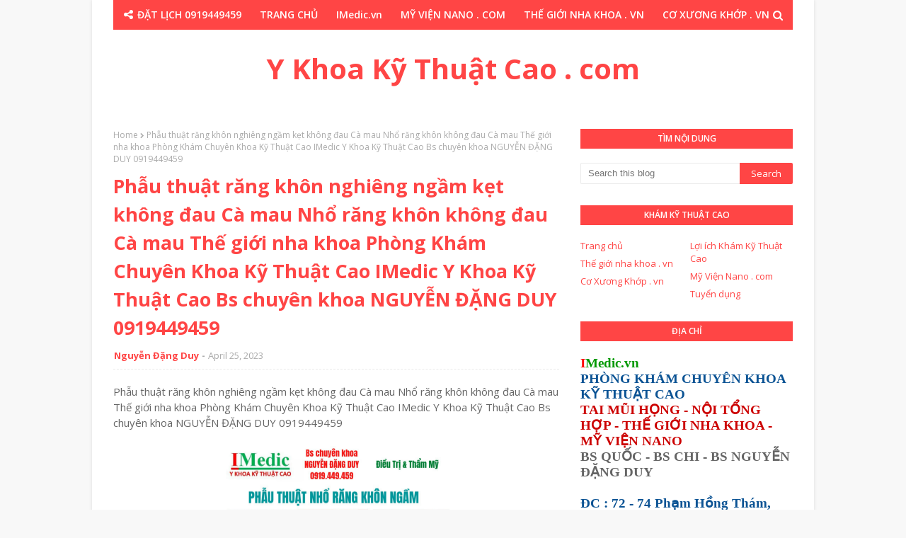

--- FILE ---
content_type: text/html; charset=UTF-8
request_url: http://www.ykhoakythuatcao.com/b/stats?style=WHITE_TRANSPARENT&timeRange=ALL_TIME&token=APq4FmCrFEMS_2MaC9C2mjj7tr7_pyh9dUmDIiNoqrLX7BU-SeAecXo7JyEsfa054vlFFSfICqlvyS0vAj2ub6_tNEuJC4zKbg
body_size: 243
content:
{"total":106143,"sparklineOptions":{"backgroundColor":{"fillOpacity":0.1,"fill":"#ffffff"},"series":[{"areaOpacity":0.3,"color":"#fff"}]},"sparklineData":[[0,6],[1,4],[2,3],[3,3],[4,2],[5,5],[6,4],[7,3],[8,2],[9,2],[10,3],[11,5],[12,3],[13,4],[14,6],[15,13],[16,2],[17,3],[18,3],[19,4],[20,3],[21,20],[22,89],[23,100],[24,77],[25,50],[26,43],[27,8],[28,5],[29,3]],"nextTickMs":1200000}

--- FILE ---
content_type: text/javascript; charset=UTF-8
request_url: http://www.ykhoakythuatcao.com/feeds/posts/default?max-results=3&start-index=3&alt=json-in-script&callback=jQuery1124008129712986673221_1765389208774&_=1765389208775
body_size: 6554
content:
// API callback
jQuery1124008129712986673221_1765389208774({"version":"1.0","encoding":"UTF-8","feed":{"xmlns":"http://www.w3.org/2005/Atom","xmlns$openSearch":"http://a9.com/-/spec/opensearchrss/1.0/","xmlns$blogger":"http://schemas.google.com/blogger/2008","xmlns$georss":"http://www.georss.org/georss","xmlns$gd":"http://schemas.google.com/g/2005","xmlns$thr":"http://purl.org/syndication/thread/1.0","id":{"$t":"tag:blogger.com,1999:blog-5445322886642739103"},"updated":{"$t":"2025-12-10T06:01:37.010-08:00"},"category":[{"term":"Bs chuyên khoa NGUYỄN ĐẶNG DUY"},{"term":"Phẫu thuật thẩm mỹ Cà Mau"},{"term":"Phẫu thuật thẩm mỹ Cần Thơ"},{"term":"Phẫu thuật thẩm mỹ Sài Gòn"},{"term":"Y Khoa Kỹ Thuật Cao"},{"term":"IMedic Y Khoa Kỹ Thuật Cao"},{"term":"Y Khoa Kỹ Thuật Cao . com"},{"term":"Trị Sẹo Xấu"},{"term":"Thẩm mỹ mũi"},{"term":"Bs NGUYỄN ĐẶNG DUY"},{"term":"Thẩm mỹ mắt"},{"term":"Má Lúm Đồng Tiền"},{"term":"Trị Sẹo Lồi"},{"term":"Thẩm mỹ sẹo"},{"term":"Thẩm mỹ môi"},{"term":"Thẩm mỹ lỗ tai"},{"term":"Thu Gọn Môi"},{"term":"Thẩm mỹ sẹo xấu"},{"term":"Treo Cung Mày"},{"term":"Trị Sụp Mí"},{"term":"Mắt 2 mí"},{"term":"Vá Lỗ Tai"},{"term":"IMedic.vn"},{"term":"Khép Cuộn Cánh Mũi"},{"term":"Căng da mặt"},{"term":"Cắt Chỉ Thẩm Mỹ"},{"term":"Thu gọn môi dày"},{"term":"Tạo hình môi tim"},{"term":"Khép cánh mũi"},{"term":"Trị cười hở nướu"},{"term":"Độn cằm"},{"term":"Chỉnh hình tai vểnh"},{"term":"Khép lỗ tai vểnh"},{"term":"Lấy filler tạp chất"},{"term":"Thẩm mỹ Cà Mau"},{"term":"Thẩm mỹ cằm"},{"term":"Trị Sẹo Cà Mau"},{"term":"Trị Sẹo Lõm"},{"term":"Vá lỗ tai Cà Mau"},{"term":"Xỏ Lỗ Tai Y Khoa"},{"term":"Lấy sụn mũi Cà Mau"},{"term":"Thu gọn cánh mũi"},{"term":"Thẩm mỹ căng da mặt"},{"term":"Thẩm mỹ nướu"},{"term":"Trị nướu đen"},{"term":"Trị sẹo mụn"},{"term":"Trị đỏ đầu mũi"},{"term":"Trị đổ nhiều mồ hôi nách"},{"term":"Cắt mắt 2 mí"},{"term":"Nhổ Răng Khôn Không Đau"},{"term":"Nâng mũi"},{"term":"Thẩm mỹ đồng tiền"},{"term":"Trị Nhức Răng Không Nhổ"},{"term":"Trị bướu mỡ mi mắt"},{"term":"Trị nhăn da mũi Cà Mau"},{"term":"Trị đỏ mũi"},{"term":"Trị đốm nâu"},{"term":"Vá lỗ thông xoang"},{"term":"Xoá Rãnh Lệ"},{"term":"Chỉnh hình lỗ mũi"},{"term":"Chỉnh hình môi"},{"term":"Chỉnh hết gồ mũi"},{"term":"Cuộn cánh mũi"},{"term":"Cắt đồng điếu"},{"term":"Lấy mỡ mi mắt"},{"term":"Lấy mỡ má"},{"term":"Mở rộng góc mắt"},{"term":"Nhổ răng khôn"},{"term":"Phẫu thuật răng khôn"},{"term":"Phẫu thuật tạo hình thẩm mỹ Cà Mau"},{"term":"Tai"},{"term":"Thon gọn hàm"},{"term":"Thẩm mỹ da"},{"term":"Thẩm mỹ má"},{"term":"Trị nhăn da"},{"term":"Trị nhăn da Cà Mau"},{"term":"Trị sẹo cằm"},{"term":"Trị sẹo rỗ mụn"},{"term":"Trị sụp mi mắt"},{"term":"Trị xệ môi"},{"term":"Tạo Hình Môi Trái Tim"},{"term":"Tạo Hình Thẩm Mỹ"},{"term":"Tạo hình môi cười"},{"term":"Tạo hình thẩm mỹ Lỗ mũi"},{"term":"Vá Lỗ Tai Tạo Hình Thẩm Mỹ"},{"term":"Chỉnh cao đầu mũi"},{"term":"Chỉnh môi trái tim"},{"term":"Cắt thắng lưỡi"},{"term":"Cắt đồng tiền"},{"term":"Giảm da dư mỡ thừa"},{"term":"Giảm mỡ nọng má"},{"term":"Gói Xông Cảm Cúm Cà Mau"},{"term":"Hạ gồ xương mũi"},{"term":"Khép tai vểnh"},{"term":"Kéo dài trụ mũi"},{"term":"Lấy sụn mũi viêm"},{"term":"Môi Trái Tim"},{"term":"Ngừa Covid cùng Bs NGUYỄN ĐẶNG DUY"},{"term":"Nhấn mắt 2 mí"},{"term":"Nâng cao mũi"},{"term":"Nâng cao mũi sụn tự thân"},{"term":"Nâng cao đầu mũi"},{"term":"Phục Hồi Răng Thật Bị Sâu Bể Lớn"},{"term":"Thon gọn môi"},{"term":"Thon gọn mặt"},{"term":"Thu gọn hàm"},{"term":"Thu gọn lỗ mũi"},{"term":"Thu gọn mỡ nọng cằm"},{"term":"Thẩm mỹ cánh mũi"},{"term":"Thẩm mỹ má lúm"},{"term":"Thẩm mỹ nâng mũi"},{"term":"Thẩm mỹ sẹo môi xấu co kéo"},{"term":"Thẩm mỹ sẹo xấu khó"},{"term":"Thẩm mỹ sửa mũi"},{"term":"Thẩm mỹ tai"},{"term":"Thế giới nha khoa . vn"},{"term":"Trám Răng Thẩm Mỹ"},{"term":"Trị Nang Môi"},{"term":"Trị Sẹo Lồi Cà Mau"},{"term":"Trị Sụp Mi"},{"term":"Trị hở mi mắt"},{"term":"Trị lồi xương hàm"},{"term":"Trị mụn cóc"},{"term":"Trị mụt cóc ké u sùi"},{"term":"Trị nhăn da mặt"},{"term":"Trị nếp nhăn trán"},{"term":"Trị nốt ruồi to"},{"term":"Trị sẹo khó"},{"term":"Trị sẹo lõm do thủy đậu"},{"term":"Trị sẹo lõm thủy đậu"},{"term":"Trị sẹo lồi lỗ tai"},{"term":"Trị sẹo lồi mặt"},{"term":"Trị sẹo lồi tai"},{"term":"Trị sẹo môi"},{"term":"Trị sẹo rỗ"},{"term":"Trị sẹo thủy đậu"},{"term":"Trị thông xoang"},{"term":"Trị u nang xương hàm"},{"term":"Trị vết thương lâu lành"},{"term":"Trị đau hàm"},{"term":"Tạo hình môi"},{"term":"Tạo hình tai vểnh"},{"term":"Tạo môi cười"},{"term":"Xông Cảm Hoa Đà"},{"term":"bướu mỡ mi mắt"},{"term":"Điều trị vết thương lâu lành"},{"term":"Chăm sóc vết thương"},{"term":"Chăm sóc vết thương thẩm mỹ"},{"term":"Chỉnh cao sống mũi"},{"term":"Chỉnh gồ xương mũi"},{"term":"Chỉnh hình cánh mũi"},{"term":"Chỉnh hình lỗ mũi biến dạng"},{"term":"Chỉnh hình lỗ tai biến dạng"},{"term":"Chỉnh hình lỗ tai vểnh"},{"term":"Chỉnh hình mũi"},{"term":"Chỉnh hình mũi gồ"},{"term":"Chỉnh hình sẹo môi"},{"term":"Chỉnh hình sẹo xấu thẩm mỹ"},{"term":"Chỉnh hình tai"},{"term":"Chỉnh hình trụ mũi"},{"term":"Chỉnh hạ độ cao sụn"},{"term":"Chỉnh lỗ tai bị nhọn"},{"term":"Chỉnh đều 2 lỗ mũi hạt đậu"},{"term":"Chỉnh đều lỗ mũi"},{"term":"Chỉnh độ nhô cằm"},{"term":"Chỉnh độ phùng cánh mũi"},{"term":"Chỉnh độ rộng mũi"},{"term":"Cánh mũi"},{"term":"Cười hở nướu"},{"term":"Cắt Chỉ Chăm Sóc Vết Thương Thẩm Mỹ"},{"term":"Cắt chỉ sau thẩm mỹ"},{"term":"Cắt cánh mũi Cà Mau"},{"term":"Cắt da dư mí mắt"},{"term":"Cắt nướu răng khôn"},{"term":"Cắt nướu trùm thân răng"},{"term":"Cắt thắng môi"},{"term":"Da dư mi mắt"},{"term":"Gia tăng độ sâu đồng tiền"},{"term":"Giảm mỡ mi mắt"},{"term":"Gắp xương cá Cà Mau"},{"term":"Hôi miệng"},{"term":"Hút dịch mũi viêm"},{"term":"Khám Tai Mũi Họng Cà Mau"},{"term":"Lấy  sụn mũi cũ"},{"term":"Lấy chỉ căng chỉ"},{"term":"Lấy chỉ căng mũi"},{"term":"Lấy chỉ căng nhiễm trùng"},{"term":"Lấy chỉ nâng mũi"},{"term":"Lấy da dư mi mắt"},{"term":"Lấy da dư mỡ thừa"},{"term":"Lấy da dư mỡ thừa mi mắt"},{"term":"Lấy filler mũi"},{"term":"Lấy mỡ mi dưới"},{"term":"Lấy mỡ má thon gọn mặt"},{"term":"Lấy mỡ thừa mi mắt"},{"term":"Lấy mỡ thừa mí mắt"},{"term":"Lấy sụn mũi"},{"term":"Lấy tạp chất Filler"},{"term":"Môi"},{"term":"Mắt 2 mí không phẫu thuật"},{"term":"Nha Khoa Cà Mau"},{"term":"Nhà Thương GNH"},{"term":"Nhổ răng khôn ngầm kẹt"},{"term":"Nâng cao đầu mũi  sụn tự thân"},{"term":"Nâng mũi Sửa mũi"},{"term":"Nâng mũi cho mũi da mỏng"},{"term":"Nâng mũi đầu mũi"},{"term":"Nâng nhô đầu mũi"},{"term":"Nướu nhiễm màu"},{"term":"Nẹp mũi"},{"term":"Phẫu thuật nốt ruồi"},{"term":"Phẫu thuật thẩm mỹ môi Cà Mau"},{"term":"Phẫu thuật thắng lưỡi"},{"term":"Rút dịch sau nâng mũi"},{"term":"Rút sống mũi đặt lại ngay lặp tức"},{"term":"Sẹo môi"},{"term":"Sửa mí mắt lỗi"},{"term":"Sửa môi"},{"term":"Thay nẹp sau nâng mũi"},{"term":"Thon gọn góc hàm"},{"term":"Thon gọn hàm mặt"},{"term":"Thon gọn mũi"},{"term":"Thon gọn mỡ má nọng cằm"},{"term":"Thon gọn mỡ nọng cằm"},{"term":"Thoát dịch filler tạp chất"},{"term":"Thoát filler tạp chất"},{"term":"Thoát filler tạp chất mũi"},{"term":"Thu gọn má"},{"term":"Thu gọn mũi"},{"term":"Thu gọn mỡ má"},{"term":"Thu gọn nền mũi"},{"term":"Thẩm mỹ da mặt"},{"term":"Thẩm mỹ giảm mỡ mắt"},{"term":"Thẩm mỹ giảm mỡ nọng cằm"},{"term":"Thẩm mỹ lỗ tai Cà Mau"},{"term":"Thẩm mỹ lỗ tai vểnh"},{"term":"Thẩm mỹ mí mắt"},{"term":"Thẩm mỹ mụn"},{"term":"Thẩm mỹ nhăn da"},{"term":"Thẩm mỹ nướu nha chu"},{"term":"Thẩm mỹ nướu răng"},{"term":"Thẩm mỹ sẹo lồi"},{"term":"Thẩm mỹ treo cung mày"},{"term":"Thẩm mỹ tạo hình môi"},{"term":"Thế Giới Nha Khoa"},{"term":"Treo chân mày"},{"term":"Trin sẹo xấu"},{"term":"Trị Sẹo Lõm Cà Mau"},{"term":"Trị Sẹo Lồi Cánh Tay"},{"term":"Trị bóng da mũi"},{"term":"Trị cử động lưỡi khó"},{"term":"Trị da dư mỡ thừa mắt"},{"term":"Trị filler tạp chất"},{"term":"Trị filler tạp chất mũi"},{"term":"Trị góc hàm góc cạnh thô to"},{"term":"Trị hô"},{"term":"Trị hôi miệng sau làm răng sứ"},{"term":"Trị hơi thở có mùi"},{"term":"Trị hơi thở có mùi khó chịu"},{"term":"Trị hơi thở hôi"},{"term":"Trị hội chứng ống cổ tay Cà Mau"},{"term":"Trị hở mi"},{"term":"Trị hở nướu"},{"term":"Trị khó há miệng"},{"term":"Trị lõm mi mắt"},{"term":"Trị lưỡi vị lạ"},{"term":"Trị lồi sụn mũi"},{"term":"Trị lộ sụn mũi"},{"term":"Trị lở loét miệng"},{"term":"Trị môi lõm"},{"term":"Trị mũi đỏ tiêm filler"},{"term":"Trị mụn"},{"term":"Trị mụn thịt"},{"term":"Trị nha chu"},{"term":"Trị nhiều nếp mí Cà Mau"},{"term":"Trị nhiễm nướu đen"},{"term":"Trị nhiễm trùng mũi"},{"term":"Trị nhăn da mắt"},{"term":"Trị nhăn vùng mắt"},{"term":"Trị nám da"},{"term":"Trị nói ngọng"},{"term":"Trị nói ngọng nói khó"},{"term":"Trị nướu viền nướu đen"},{"term":"Trị nếp nhăn"},{"term":"Trị nếp nhăn chân chim"},{"term":"Trị nếp nhăn da mặt"},{"term":"Trị nếp nhăn mắt"},{"term":"Trị rò luân nhĩ"},{"term":"Trị sa trễ xệ mi"},{"term":"Trị sưng đỏ đau viêm mũi sau nâng mũi"},{"term":"Trị sẹo cằm lõm"},{"term":"Trị sẹo lõm do mụn nhiễm trùng"},{"term":"Trị sẹo lõm trái rạ"},{"term":"Trị sẹo lồi cằm"},{"term":"Trị sẹo lồi do mổ sanh đẻ"},{"term":"Trị sẹo lồi môi"},{"term":"Trị sẹo lồi mổ sanh em bé"},{"term":"Trị sẹo lồi mụn"},{"term":"Trị sẹo lồi sinh mổ"},{"term":"Trị sẹo lộ lỗ tai"},{"term":"Trị sẹo mổ lồi sau sinh em bé"},{"term":"Trị sẹo mổ xấu sau sinh em bé"},{"term":"Trị sẹo mụn rỗ lõm"},{"term":"Trị sẹo mụn thủy đậu"},{"term":"Trị sẹo phỏng pô xe"},{"term":"Trị sẹo rỗ lõm"},{"term":"Trị sẹo rỗ lõm thủy đậu"},{"term":"Trị sẹo thâm do phỏng"},{"term":"Trị sẹo xấu sứt môi"},{"term":"Trị sụp mí mắt"},{"term":"Trị thắng lưỡi bám thấp"},{"term":"Trị tụ dịch vành tai"},{"term":"Trị tụt nướu"},{"term":"Trị tụt nướu nha chu"},{"term":"Trị u lồi xương hàm"},{"term":"Trị u nang răng"},{"term":"Trị u sùi mi mắt"},{"term":"Trị và thẩm mỹ các bớt"},{"term":"Trị xếp mí mắt Cà Mau"},{"term":"Trị xệ mi mắt"},{"term":"Trị áp xe răng"},{"term":"Trị đau khớp hàm"},{"term":"Trị đau khớp thái dương hàm"},{"term":"Trị đầu mũi đỏ"},{"term":"Trị đỏ mũi sau nâng mũi"},{"term":"Trị đỏ đầu mũi sau nâng"},{"term":"Tăng độ nhô cằm"},{"term":"Tạo hình dáng đồng tiền"},{"term":"Tạo hình gờ tai"},{"term":"Tạo hình lỗ tai"},{"term":"Tạo hình môi hở nhẹ"},{"term":"Tạo hình thắng lưỡi"},{"term":"Tạo hình đồng điếu"},{"term":"Tạo môi trái tim"},{"term":"Tạo mắt 2 mí"},{"term":"Tụ dịch vành tai"},{"term":"Vá lỗ tai giãn rách"},{"term":"Vá lỗ tai giãn rộng"},{"term":"Vá lỗ tai thẩm mỹ"},{"term":"Vá tai Cà Mau"},{"term":"Vết thương thẩm mỹ"},{"term":"Xoá nếp nhăn"},{"term":"Xoá sẹo môi"},{"term":"Xoá xăm nhanh"},{"term":"Xóa da nhăn vùng mắt"},{"term":"Xỏ lỗ mũi"},{"term":"Xỏ lỗ rốn"},{"term":"Xỏ lỗ tai"},{"term":"Xỏ tai y khoa"},{"term":"má lúm đồng điếu"},{"term":"ph"},{"term":"Áp tơ miệng"},{"term":"Đồng tiền đồng điếu"}],"title":{"type":"text","$t":"Y Khoa Kỹ Thuật Cao . com"},"subtitle":{"type":"html","$t":"Chia Sẻ Điều Đúng Đắn"},"link":[{"rel":"http://schemas.google.com/g/2005#feed","type":"application/atom+xml","href":"http:\/\/www.ykhoakythuatcao.com\/feeds\/posts\/default"},{"rel":"self","type":"application/atom+xml","href":"http:\/\/www.blogger.com\/feeds\/5445322886642739103\/posts\/default?alt=json-in-script\u0026start-index=3\u0026max-results=3"},{"rel":"alternate","type":"text/html","href":"http:\/\/www.ykhoakythuatcao.com\/"},{"rel":"hub","href":"http://pubsubhubbub.appspot.com/"},{"rel":"previous","type":"application/atom+xml","href":"http:\/\/www.blogger.com\/feeds\/5445322886642739103\/posts\/default?alt=json-in-script\u0026start-index=1\u0026max-results=3"},{"rel":"next","type":"application/atom+xml","href":"http:\/\/www.blogger.com\/feeds\/5445322886642739103\/posts\/default?alt=json-in-script\u0026start-index=6\u0026max-results=3"}],"author":[{"name":{"$t":"Nguyễn Đặng Duy"},"uri":{"$t":"http:\/\/www.blogger.com\/profile\/10627963112703088790"},"email":{"$t":"noreply@blogger.com"},"gd$image":{"rel":"http://schemas.google.com/g/2005#thumbnail","width":"16","height":"16","src":"https:\/\/img1.blogblog.com\/img\/b16-rounded.gif"}}],"generator":{"version":"7.00","uri":"http://www.blogger.com","$t":"Blogger"},"openSearch$totalResults":{"$t":"2039"},"openSearch$startIndex":{"$t":"3"},"openSearch$itemsPerPage":{"$t":"3"},"entry":[{"id":{"$t":"tag:blogger.com,1999:blog-5445322886642739103.post-1217242045028472682"},"published":{"$t":"2025-12-07T17:34:17.604-08:00"},"updated":{"$t":"2025-12-07T17:34:24.651-08:00"},"title":{"type":"text","$t":"Lấy túi mỡ mí dưới trị mặt xệ Cà Mau Bạc Liêu IMedic Mỹ Viện Nano Phòng khám chuyên khoa Kỹ thuật cao IMedic Y Khoa Kỹ Thuật Cao Phẫu thuật tạo hình gương mặt lấy mỡ mí dưới Bs chuyên khoa NGUYỄN ĐẶNG DUY 091 944 94 59 "},"content":{"type":"html","$t":"\u003Cdiv\u003ELấy túi mỡ mí dưới trị mặt xệ Cà Mau Bạc Liêu IMedic Mỹ Viện Nano Phòng khám chuyên khoa Kỹ thuật cao IMedic Y Khoa Kỹ Thuật Cao Phẫu thuật tạo hình gương mặt lấy mỡ mí dưới Bs chuyên khoa NGUYỄN ĐẶNG DUY 091 944 94 59\u0026nbsp;\u003C\/div\u003E\u003Cdiv class=\"separator\" style=\"clear: both; text-align: center;\"\u003E\n  \u003Ca href=\"https:\/\/blogger.googleusercontent.com\/img\/a\/AVvXsEj8H9U1jGInBR0WIpTamSkb28Uh8fE5d3G__09pxIiCjcdNlK-oA7PY38gb2s7CtmyH9htcXP-cjNraDizKasb3vsLOqz6XeYQ-PXYIQrcjqNVzep-pCumtgRUcdSiYEaqUG3DLrDldqg_umeoDXXuf2N_rzNhi6-MMReFaq9E3DZTQuJiN_tvOV2zoG7m6\" imageanchor=\"1\" style=\"margin-left: 1em; margin-right: 1em;\"\u003E\n    \u003Cimg border=\"0\"   src=\"https:\/\/blogger.googleusercontent.com\/img\/a\/AVvXsEj8H9U1jGInBR0WIpTamSkb28Uh8fE5d3G__09pxIiCjcdNlK-oA7PY38gb2s7CtmyH9htcXP-cjNraDizKasb3vsLOqz6XeYQ-PXYIQrcjqNVzep-pCumtgRUcdSiYEaqUG3DLrDldqg_umeoDXXuf2N_rzNhi6-MMReFaq9E3DZTQuJiN_tvOV2zoG7m6\" width=\"400\"\u003E\n  \u003C\/a\u003E\n\u003C\/div\u003E\u003Cdiv\u003ETrị túi mỡ mí dưới Cà Mau Bạc Liêu IMedic Y Khoa Kỹ Thuật Cao\u0026nbsp;\u003C\/div\u003E\u003Cdiv\u003E\u003Cbr\u003E\u003C\/div\u003E\u003Cdiv\u003E\u003Cdiv\u003ETúi mỡ mí dưới làm mắt phình to khó nhìn , kém thẩm mỹ ...\u003C\/div\u003E\u003Cdiv\u003EGiải pháp Thoát túi mỡ sẽ hiệu quả\u003C\/div\u003E\u003Cdiv\u003EBs chuyên khoa giúp Bạn 091 944 9459\u0026nbsp;\u003C\/div\u003E\u003Cdiv\u003E\u003Cbr\u003E\u003C\/div\u003E\u003Cdiv\u003EBọng mỡ dưới mắt hình thành như thế nào? Khi càng lớn tuổi, các mô xung quanh mắt, bao gồm một số cơ nâng đỡ mí mắt sẽ dần yếu đi và mất tính đàn hồi tạo thành vùng trũng khiến mỡ quanh mắt sẽ di chuyển xuống mí mắt dưới, gây ra hiện tượng bọng mắt.\u003C\/div\u003E\u003Cdiv\u003E\u003Cbr\u003E\u003C\/div\u003E\u003Cdiv\u003EBs chuyên khoa giúp Bạn An toàn,\u0026nbsp;\u003C\/div\u003E\u003Cdiv\u003EỞ tại Cà Mau Bạc Liêu Cần Thơ Sài Gòn và các huyện thị các tỉnh lân cận Cà Mau giờ đây có thể được sử dụng kỹ thuật khám bệnh và thẩm mỹ tiêu chuẩn Y Khoa Kỹ Thuật Cao\u0026nbsp;\u003C\/div\u003E\u003Cdiv\u003E\u003Cbr\u003E\u003C\/div\u003E\u003Cdiv\u003EPHÒNG KHÁM CHUYÊN KHOA KỸ THUẬT CAO\u003C\/div\u003E\u003Cdiv\u003E\u003Cbr\u003E\u003C\/div\u003E\u003Cdiv\u003EIMedic Y Khoa Kỹ Thuật Cao Cà Mau\u0026nbsp;\u003C\/div\u003E\u003Cdiv\u003E\u003Cbr\u003E\u003C\/div\u003E\u003Cdiv\u003EBs Quốc Bs Chi\u0026nbsp;\u003C\/div\u003E\u003Cdiv\u003EBs chuyên khoa Nguyễn Đặng Duy\u003C\/div\u003E\u003Cdiv\u003E\u003Cbr\u003E\u003C\/div\u003E\u003Cdiv\u003E091 944 94 59\u003C\/div\u003E\u003Cdiv\u003E\u003Cbr\u003E\u003C\/div\u003E\u003Cdiv\u003EĐiều Trị và Thẩm Mỹ các chuyên khoa Kỹ Thuật Cao :\u0026nbsp;\u003C\/div\u003E\u003Cdiv\u003E\u003Cbr\u003E\u003C\/div\u003E\u003Cdiv\u003E• Tai Mũi Họng chuyên sâu\u003C\/div\u003E\u003Cdiv\u003E• Gắp xương dị vật khó\u003C\/div\u003E\u003Cdiv\u003E• Phẫu thuật Hàm Mặt\u0026nbsp;\u003C\/div\u003E\u003Cdiv\u003E• Thế Giới Nha Khoa . vn\u0026nbsp;\u003C\/div\u003E\u003Cdiv\u003E• Chuyên Gia Thảo Dược\u0026nbsp;\u003C\/div\u003E\u003Cdiv\u003E• Trung Tâm Điều Trị Vết Thương Lâu Lành\u0026nbsp;\u003C\/div\u003E\u003Cdiv\u003E• Chỉnh hình Tạo Hình Thẩm Mỹ\u003C\/div\u003E\u003Cdiv\u003E• Trị ngón tay kẹt bật bằng nội soi\u0026nbsp;\u003C\/div\u003E\u003Cdiv\u003E• Mỹ Viện Nano . com\u003C\/div\u003E\u003Cdiv\u003E\u003Cbr\u003E\u003C\/div\u003E\u003Cdiv\u003EĐịa chỉ : 72 Phạm Hồng Thám Phường An Xuyên ( phường 4 cũ ) Thành phố Cà Mau\u0026nbsp;\u003C\/div\u003E\u003Cdiv\u003E\u003Cbr\u003E\u003C\/div\u003E\u003Cdiv\u003EHỏi đáp Đặt Lịch Zalo 0919 449 459\u003C\/div\u003E\u003Cdiv\u003E\u003Cbr\u003E\u003C\/div\u003E\u003Cdiv\u003EBs Chuyên Khoa\u0026nbsp;\u003C\/div\u003E\u003Cdiv\u003ENGUYỄN ĐẶNG DUY\u003C\/div\u003E\u003Cdiv\u003EChia sẻ rèn luyện điều đúng đắn !\u0026nbsp;\u003C\/div\u003E\u003Cdiv\u003E\u003Cbr\u003E\u003C\/div\u003E\u003Cdiv\u003EHỎI ĐÁP NGAY BÁC SĨ CHUYÊN KHOA CỦA BẠN\u0026nbsp;\u003C\/div\u003E\u003Cdiv\u003E\u003Cbr\u003E\u003C\/div\u003E\u003Cdiv\u003E0919449459\u003C\/div\u003E\u003Cdiv\u003E\u003Cbr\u003E\u003C\/div\u003E\u003Cdiv\u003EĐiều trị và Thẩm mỹ Tạo hình gương mặt tại Cà Mau Bạc Liêu Cần Thơ và Sài Gòn\u0026nbsp;\u003C\/div\u003E\u003Cdiv\u003ERăng - Mắt - Mũi - Miệng - Môi - Má - Cằm - Lỗ tai - Sẹo xấu\u0026nbsp;\u003C\/div\u003E\u003Cdiv\u003E\u003Cbr\u003E\u003C\/div\u003E\u003Cdiv\u003EBs Chuyên Khoa\u003C\/div\u003E\u003Cdiv\u003ENGUYỄN ĐẶNG DUY\u0026nbsp;\u003C\/div\u003E\u003Cdiv\u003E\u003Cbr\u003E\u003C\/div\u003E\u003Cdiv\u003EPhòng Khám Chuyên Khoa KỸ THUẬT CAO\u003C\/div\u003E\u003Cdiv\u003EIMedic Y Khoa Kỹ Thuật Cao\u003C\/div\u003E\u003Cdiv\u003E\u003Cbr\u003E\u003C\/div\u003E\u003Cdiv\u003E🏥 Địa chỉ : 72 Phạm Hồng Thám Phường An Xuyên ( phường 4 cũ ) Thành phố Cà Mau ( Đối diện Nữ Bs Nam )\u003C\/div\u003E\u003Cdiv\u003E\u003Cbr\u003E\u003C\/div\u003E\u003Cdiv\u003EĐặt lịch Khám Bệnh và Thẩm Mỹ Y Khoa Kỹ Thuật Cao online trực tuyến\u003C\/div\u003E\u003Cdiv\u003E☎️ 0919 449 459\u003C\/div\u003E\u003C\/div\u003E"},"link":[{"rel":"replies","type":"application/atom+xml","href":"http:\/\/www.ykhoakythuatcao.com\/feeds\/1217242045028472682\/comments\/default","title":"Post Comments"},{"rel":"replies","type":"text/html","href":"http:\/\/www.ykhoakythuatcao.com\/2025\/12\/lay-tui-mo-mi-duoi-tri-mat-xe-ca-mau.html#comment-form","title":"0 Comments"},{"rel":"edit","type":"application/atom+xml","href":"http:\/\/www.blogger.com\/feeds\/5445322886642739103\/posts\/default\/1217242045028472682"},{"rel":"self","type":"application/atom+xml","href":"http:\/\/www.blogger.com\/feeds\/5445322886642739103\/posts\/default\/1217242045028472682"},{"rel":"alternate","type":"text/html","href":"http:\/\/www.ykhoakythuatcao.com\/2025\/12\/lay-tui-mo-mi-duoi-tri-mat-xe-ca-mau.html","title":"Lấy túi mỡ mí dưới trị mặt xệ Cà Mau Bạc Liêu IMedic Mỹ Viện Nano Phòng khám chuyên khoa Kỹ thuật cao IMedic Y Khoa Kỹ Thuật Cao Phẫu thuật tạo hình gương mặt lấy mỡ mí dưới Bs chuyên khoa NGUYỄN ĐẶNG DUY 091 944 94 59 "}],"author":[{"name":{"$t":"Nguyễn Đặng Duy"},"uri":{"$t":"http:\/\/www.blogger.com\/profile\/10627963112703088790"},"email":{"$t":"noreply@blogger.com"},"gd$image":{"rel":"http://schemas.google.com/g/2005#thumbnail","width":"16","height":"16","src":"https:\/\/img1.blogblog.com\/img\/b16-rounded.gif"}}],"media$thumbnail":{"xmlns$media":"http://search.yahoo.com/mrss/","url":"https:\/\/blogger.googleusercontent.com\/img\/a\/AVvXsEj8H9U1jGInBR0WIpTamSkb28Uh8fE5d3G__09pxIiCjcdNlK-oA7PY38gb2s7CtmyH9htcXP-cjNraDizKasb3vsLOqz6XeYQ-PXYIQrcjqNVzep-pCumtgRUcdSiYEaqUG3DLrDldqg_umeoDXXuf2N_rzNhi6-MMReFaq9E3DZTQuJiN_tvOV2zoG7m6=s72-c","height":"72","width":"72"},"thr$total":{"$t":"0"}},{"id":{"$t":"tag:blogger.com,1999:blog-5445322886642739103.post-5030750123474605587"},"published":{"$t":"2025-12-06T19:45:57.586-08:00"},"updated":{"$t":"2025-12-06T19:46:04.792-08:00"},"title":{"type":"text","$t":"Gắp mắc xương cá Lấy dị vật bi nhét lỗ mũi lỗ tai Cà Mau Bạc Liêu IMedic Phòng Khám chuyên khoa Kỹ Thuật Cao IMedic Y Khoa Kỹ Thuật Cao Khoa xử trí dị vật chuyên sâu Bs chuyên khoa NGUYỄN ĐẶNG DUY 091 944 94 59 "},"content":{"type":"html","$t":"\u003Cdiv\u003EGắp mắc xương cá Lấy dị vật bi nhét lỗ mũi lỗ tai Cà Mau Bạc Liêu IMedic Phòng Khám chuyên khoa Kỹ Thuật Cao IMedic Y Khoa Kỹ Thuật Cao Khoa xử trí dị vật chuyên sâu Bs chuyên khoa NGUYỄN ĐẶNG DUY 091 944 94 59\u0026nbsp;\u003C\/div\u003E\u003Cdiv class=\"separator\" style=\"clear: both; text-align: center;\"\u003E\n  \u003Ca href=\"https:\/\/blogger.googleusercontent.com\/img\/a\/AVvXsEiGsM1mlDhrmNQzlUoP-whBGqazfwFv17L2QooZ_-eO4ZqUqkmCBSkM3CAjIWEdN6C6KscKdlELqaer97mIoEFsh_MfyyfhYUwiaiptHPwzb1ZFLb7TJD_67WeyloA1gjRHVH05u1iXdkTLelwj43xLM4xW6bby9WbVoCtc-UYa8NouAdgXh863VZYZdF9G\" imageanchor=\"1\" style=\"margin-left: 1em; margin-right: 1em;\"\u003E\n    \u003Cimg border=\"0\"   src=\"https:\/\/blogger.googleusercontent.com\/img\/a\/AVvXsEiGsM1mlDhrmNQzlUoP-whBGqazfwFv17L2QooZ_-eO4ZqUqkmCBSkM3CAjIWEdN6C6KscKdlELqaer97mIoEFsh_MfyyfhYUwiaiptHPwzb1ZFLb7TJD_67WeyloA1gjRHVH05u1iXdkTLelwj43xLM4xW6bby9WbVoCtc-UYa8NouAdgXh863VZYZdF9G\" width=\"400\"\u003E\n  \u003C\/a\u003E\n\u003C\/div\u003E\u003Cdiv\u003EGắp xương cá Cà Mau Bạc Liêu\u0026nbsp;\u003C\/div\u003E\u003Cdiv\u003ELấy dị vật mũi lỗ tai Cà Mau Bạc Liêu IMedic Y Khoa Kỹ Thuật Cao\u0026nbsp;\u003C\/div\u003E\u003Cdiv\u003E\u003Cbr\u003E\u003C\/div\u003E\u003Cdiv\u003EDị vật là rất nguy hiểm , không nên tự móc , sẽ sâu thêm , hãy đến chuyên khoa\u003C\/div\u003E\u003Cdiv\u003EGiải pháp Xử trí dị vật chuyên khoa sâu\u003C\/div\u003E\u003Cdiv\u003EBs chuyên khoa giúp Bạn 091 944 9459\u0026nbsp;\u003C\/div\u003E\u003Cdiv\u003E\u003Cbr\u003E\u003C\/div\u003E\u003Cdiv\u003EKhi mắc dị vật nên nhớ :\u0026nbsp;\u003C\/div\u003E\u003Cdiv\u003EMắc xương : Khạc mạnh liên tục , không móc , không nuốt cơm ... và đi chuyên khoa gắp ngay.\u003C\/div\u003E\u003Cdiv\u003E\u003Cbr\u003E\u003C\/div\u003E\u003Cdiv\u003EMắc hạt tròn trong lỗ tai , lỗ mũi : Ko cố móc sẽ đẩy sâu , đi ngay chuyên khoa dị vật tai mũi họng xử trí\u0026nbsp;\u003C\/div\u003E\u003Cdiv\u003E\u003Cbr\u003E\u003C\/div\u003E\u003Cdiv\u003EBs chuyên khoa giúp Bạn An toàn,\u0026nbsp;\u003C\/div\u003E\u003Cdiv\u003EỞ tại Cà Mau Bạc Liêu Cần Thơ Sài Gòn và các huyện thị các tỉnh lân cận Cà Mau giờ đây có thể được sử dụng kỹ thuật khám bệnh và thẩm mỹ tiêu chuẩn Y Khoa Kỹ Thuật Cao\u0026nbsp;\u003C\/div\u003E\u003Cdiv\u003E\u003Cbr\u003E\u003C\/div\u003E\u003Cdiv\u003EPHÒNG KHÁM CHUYÊN KHOA KỸ THUẬT CAO\u003C\/div\u003E\u003Cdiv\u003E\u003Cbr\u003E\u003C\/div\u003E\u003Cdiv\u003EIMedic Y Khoa Kỹ Thuật Cao Cà Mau\u0026nbsp;\u003C\/div\u003E\u003Cdiv\u003E\u003Cbr\u003E\u003C\/div\u003E\u003Cdiv\u003EBs Quốc Bs Chi\u0026nbsp;\u003C\/div\u003E\u003Cdiv\u003EBs chuyên khoa Nguyễn Đặng Duy\u003C\/div\u003E\u003Cdiv\u003E\u003Cbr\u003E\u003C\/div\u003E\u003Cdiv\u003E091 944 94 59\u003C\/div\u003E\u003Cdiv\u003E\u003Cbr\u003E\u003C\/div\u003E\u003Cdiv\u003EĐiều Trị và Thẩm Mỹ các chuyên khoa Kỹ Thuật Cao :\u0026nbsp;\u003C\/div\u003E\u003Cdiv\u003E\u003Cbr\u003E\u003C\/div\u003E\u003Cdiv\u003E• Tai Mũi Họng chuyên sâu\u003C\/div\u003E\u003Cdiv\u003E• Gắp xương dị vật khó\u003C\/div\u003E\u003Cdiv\u003E• Phẫu thuật Hàm Mặt\u0026nbsp;\u003C\/div\u003E\u003Cdiv\u003E• Thế Giới Nha Khoa . vn\u0026nbsp;\u003C\/div\u003E\u003Cdiv\u003E• Chuyên Gia Thảo Dược\u0026nbsp;\u003C\/div\u003E\u003Cdiv\u003E• Trung Tâm Điều Trị Vết Thương Lâu Lành\u0026nbsp;\u003C\/div\u003E\u003Cdiv\u003E• Chỉnh hình Tạo Hình Thẩm Mỹ\u003C\/div\u003E\u003Cdiv\u003E• Trị ngón tay kẹt bật  bằng nội soi\u0026nbsp;\u003C\/div\u003E\u003Cdiv\u003E• Mỹ Viện Nano . com\u003C\/div\u003E\u003Cdiv\u003E\u003Cbr\u003E\u003C\/div\u003E\u003Cdiv\u003EĐịa chỉ : 72 Phạm Hồng Thám Phường An Xuyên ( phường 4 cũ ) Thành phố Cà Mau\u0026nbsp;\u003C\/div\u003E\u003Cdiv\u003E\u0026nbsp;\u003C\/div\u003E\u003Cdiv\u003E\u003Cbr\u003E\u003C\/div\u003E\u003Cdiv\u003EHỏi đáp Đặt Lịch Zalo 0919 449 459\u003C\/div\u003E\u003Cdiv\u003E\u003Cbr\u003E\u003C\/div\u003E\u003Cdiv\u003EBs Chuyên Khoa\u0026nbsp;\u003C\/div\u003E\u003Cdiv\u003ENGUYỄN ĐẶNG DUY\u003C\/div\u003E\u003Cdiv\u003EChia sẻ rèn luyện điều đúng đắn !\u0026nbsp;\u003C\/div\u003E\u003Cdiv\u003E\u003Cbr\u003E\u003C\/div\u003E\u003Cdiv\u003EHỎI ĐÁP NGAY BÁC SĨ CHUYÊN KHOA CỦA BẠN\u0026nbsp;\u003C\/div\u003E\u003Cdiv\u003E\u003Cbr\u003E\u003C\/div\u003E\u003Cdiv\u003E0919449459\u003C\/div\u003E\u003Cdiv\u003E\u003Cbr\u003E\u003C\/div\u003E\u003Cdiv\u003EĐiều trị và Thẩm mỹ Tạo hình gương mặt tại Cà Mau Bạc Liêu Cần Thơ và Sài Gòn\u0026nbsp;\u003C\/div\u003E\u003Cdiv\u003ERăng - Mắt - Mũi - Miệng - Môi - Má - Cằm - Lỗ tai - Sẹo xấu\u0026nbsp;\u003C\/div\u003E\u003Cdiv\u003E\u003Cbr\u003E\u003C\/div\u003E\u003Cdiv\u003EBs Chuyên Khoa\u003C\/div\u003E\u003Cdiv\u003ENGUYỄN ĐẶNG DUY\u0026nbsp;\u003C\/div\u003E\u003Cdiv\u003E\u003Cbr\u003E\u003C\/div\u003E\u003Cdiv\u003EPhòng Khám Chuyên Khoa KỸ THUẬT CAO\u003C\/div\u003E\u003Cdiv\u003EIMedic Y Khoa Kỹ Thuật Cao\u003C\/div\u003E\u003Cdiv\u003E\u003Cbr\u003E\u003C\/div\u003E\u003Cdiv\u003E🏥 Địa chỉ : 72 Phạm Hồng Thám Phường An Xuyên ( phường 4 cũ ) Thành phố Cà Mau ( Đối diện Nữ Bs Nam )\u003C\/div\u003E\u003Cdiv\u003E\u003Cbr\u003E\u003C\/div\u003E\u003Cdiv\u003EĐặt lịch Khám Bệnh và Thẩm Mỹ Y Khoa Kỹ Thuật Cao  online trực tuyến\u003C\/div\u003E\u003Cdiv\u003E☎️ 0919 449 459\u003C\/div\u003E"},"link":[{"rel":"replies","type":"application/atom+xml","href":"http:\/\/www.ykhoakythuatcao.com\/feeds\/5030750123474605587\/comments\/default","title":"Post Comments"},{"rel":"replies","type":"text/html","href":"http:\/\/www.ykhoakythuatcao.com\/2025\/12\/gap-mac-xuong-ca-lay-di-vat-bi-nhet-lo.html#comment-form","title":"0 Comments"},{"rel":"edit","type":"application/atom+xml","href":"http:\/\/www.blogger.com\/feeds\/5445322886642739103\/posts\/default\/5030750123474605587"},{"rel":"self","type":"application/atom+xml","href":"http:\/\/www.blogger.com\/feeds\/5445322886642739103\/posts\/default\/5030750123474605587"},{"rel":"alternate","type":"text/html","href":"http:\/\/www.ykhoakythuatcao.com\/2025\/12\/gap-mac-xuong-ca-lay-di-vat-bi-nhet-lo.html","title":"Gắp mắc xương cá Lấy dị vật bi nhét lỗ mũi lỗ tai Cà Mau Bạc Liêu IMedic Phòng Khám chuyên khoa Kỹ Thuật Cao IMedic Y Khoa Kỹ Thuật Cao Khoa xử trí dị vật chuyên sâu Bs chuyên khoa NGUYỄN ĐẶNG DUY 091 944 94 59 "}],"author":[{"name":{"$t":"Nguyễn Đặng Duy"},"uri":{"$t":"http:\/\/www.blogger.com\/profile\/10627963112703088790"},"email":{"$t":"noreply@blogger.com"},"gd$image":{"rel":"http://schemas.google.com/g/2005#thumbnail","width":"16","height":"16","src":"https:\/\/img1.blogblog.com\/img\/b16-rounded.gif"}}],"media$thumbnail":{"xmlns$media":"http://search.yahoo.com/mrss/","url":"https:\/\/blogger.googleusercontent.com\/img\/a\/AVvXsEiGsM1mlDhrmNQzlUoP-whBGqazfwFv17L2QooZ_-eO4ZqUqkmCBSkM3CAjIWEdN6C6KscKdlELqaer97mIoEFsh_MfyyfhYUwiaiptHPwzb1ZFLb7TJD_67WeyloA1gjRHVH05u1iXdkTLelwj43xLM4xW6bby9WbVoCtc-UYa8NouAdgXh863VZYZdF9G=s72-c","height":"72","width":"72"},"thr$total":{"$t":"0"}},{"id":{"$t":"tag:blogger.com,1999:blog-5445322886642739103.post-4699318300065315707"},"published":{"$t":"2025-12-05T19:36:52.611-08:00"},"updated":{"$t":"2025-12-05T19:36:59.642-08:00"},"title":{"type":"text","$t":"Trị nếp nhăn xệ góc môi miệng Cà Mau Bạc Liêu IMedic Mỹ Viện Nano Phòng khám chuyên khoa Kỹ thuật cao IMedic Y Khoa Kỹ Thuật Cao Phẫu thuật tạo hình gương mặt Bs chuyên khoa Nguyễn Đặng Duy 091 944 94 59 "},"content":{"type":"html","$t":"\u003Cdiv\u003ETrị nếp nhăn xệ góc môi miệng Cà Mau Bạc Liêu IMedic Mỹ Viện Nano Phòng khám chuyên khoa Kỹ thuật cao IMedic Y Khoa Kỹ Thuật Cao Phẫu thuật tạo hình gương mặt Bs chuyên khoa Nguyễn Đặng Duy 091 944 94 59\u0026nbsp;\u003C\/div\u003E\u003Cdiv class=\"separator\" style=\"clear: both; text-align: center;\"\u003E\n  \u003Ca href=\"https:\/\/blogger.googleusercontent.com\/img\/a\/AVvXsEiHvyfqQtUXzA8v30Ag-jQ9d5jBAKqzOTdct3104WffbR_6ONlU0RLbMJXZQQEypOsqx0pzFE59TI3EBU8Wn-Ucw5cTe2cQh4FG9170c65DifN06NJ5QHtu06H3yzI7OpAkv1nzsoxxPEhsxSyOte3_9phlrQZ7I7087NbE8LRXytpxvMUTr2kvnyOmBC0Q\" imageanchor=\"1\" style=\"margin-left: 1em; margin-right: 1em;\"\u003E\n    \u003Cimg border=\"0\"   src=\"https:\/\/blogger.googleusercontent.com\/img\/a\/AVvXsEiHvyfqQtUXzA8v30Ag-jQ9d5jBAKqzOTdct3104WffbR_6ONlU0RLbMJXZQQEypOsqx0pzFE59TI3EBU8Wn-Ucw5cTe2cQh4FG9170c65DifN06NJ5QHtu06H3yzI7OpAkv1nzsoxxPEhsxSyOte3_9phlrQZ7I7087NbE8LRXytpxvMUTr2kvnyOmBC0Q\" width=\"400\"\u003E\n  \u003C\/a\u003E\n\u003C\/div\u003E\u003Cdiv\u003ETrị nếp nhăn xệ góc môi Cà Mau Bạc Liêu IMedic Y Khoa Kỹ Thuật Cao Tạo môi cười\u003C\/div\u003E\u003Cdiv\u003E\u003Cbr\u003E\u003C\/div\u003E\u003Cdiv\u003ENếp nhăn xệ góc môi sẽ làm già trước tuổi và vẻ mặt khó gần , không tốt cho giao thiệp\u003C\/div\u003E\u003Cdiv\u003EGiải pháp Chỉnh hình góc môi hết dứt điểm\u0026nbsp;\u003C\/div\u003E\u003Cdiv\u003EBs chuyên khoa giúp Bạn 091 944 9459\u0026nbsp;\u003C\/div\u003E\u003Cdiv\u003E\u003Cbr\u003E\u003C\/div\u003E\u003Cdiv\u003EBs chuyên khoa NGUYỄN ĐẶNG DUY chuyên gia tạo hình thẩm mỹ gương mặt chia sẻ sâu thêm:\u003C\/div\u003E\u003Cdiv\u003ECác nếp nhăn khoé miệng dạng này thường xuất hiện do sự phân hủy collagen trong da, khiến da bị chảy xệ và tạo nếp gấp quanh miệng. Đường viền môi dọc: Là những nếp nhăn phổ biến nhất xung quanh miệng và chủ yếu là do chuyển động môi thường xuyên.\u003C\/div\u003E\u003Cdiv\u003E\u003Cbr\u003E\u003C\/div\u003E\u003Cdiv\u003EBs chuyên khoa giúp Bạn An toàn,\u0026nbsp;\u003C\/div\u003E\u003Cdiv\u003EỞ tại Cà Mau Bạc Liêu Cần Thơ Sài Gòn và các huyện thị các tỉnh lân cận Cà Mau giờ đây có thể được sử dụng kỹ thuật khám bệnh và thẩm mỹ tiêu chuẩn Y Khoa Kỹ Thuật Cao\u0026nbsp;\u003C\/div\u003E\u003Cdiv\u003E\u003Cbr\u003E\u003C\/div\u003E\u003Cdiv\u003EPHÒNG KHÁM CHUYÊN KHOA KỸ THUẬT CAO\u003C\/div\u003E\u003Cdiv\u003E\u003Cbr\u003E\u003C\/div\u003E\u003Cdiv\u003EIMedic Y Khoa Kỹ Thuật Cao Cà Mau\u0026nbsp;\u003C\/div\u003E\u003Cdiv\u003E\u003Cbr\u003E\u003C\/div\u003E\u003Cdiv\u003EBs Quốc Bs Chi\u0026nbsp;\u003C\/div\u003E\u003Cdiv\u003EBs chuyên khoa Nguyễn Đặng Duy\u003C\/div\u003E\u003Cdiv\u003E\u003Cbr\u003E\u003C\/div\u003E\u003Cdiv\u003E091 944 94 59\u003C\/div\u003E\u003Cdiv\u003E\u003Cbr\u003E\u003C\/div\u003E\u003Cdiv\u003EĐiều Trị và Thẩm Mỹ các chuyên khoa Kỹ Thuật Cao :\u0026nbsp;\u003C\/div\u003E\u003Cdiv\u003E\u003Cbr\u003E\u003C\/div\u003E\u003Cdiv\u003E• Tai Mũi Họng chuyên sâu\u003C\/div\u003E\u003Cdiv\u003E• Gắp xương dị vật khó\u003C\/div\u003E\u003Cdiv\u003E• Phẫu thuật Hàm Mặt\u0026nbsp;\u003C\/div\u003E\u003Cdiv\u003E• Thế Giới Nha Khoa . vn\u0026nbsp;\u003C\/div\u003E\u003Cdiv\u003E• Chuyên Gia Thảo Dược\u0026nbsp;\u003C\/div\u003E\u003Cdiv\u003E• Trung Tâm Điều Trị Vết Thương Lâu Lành\u0026nbsp;\u003C\/div\u003E\u003Cdiv\u003E• Chỉnh hình Tạo Hình Thẩm Mỹ\u003C\/div\u003E\u003Cdiv\u003E• Trị ngón tay kẹt bật bằng nội soi\u0026nbsp;\u003C\/div\u003E\u003Cdiv\u003E• Mỹ Viện Nano . com\u003C\/div\u003E\u003Cdiv\u003E\u003Cbr\u003E\u003C\/div\u003E\u003Cdiv\u003EĐịa chỉ : 72 Phạm Hồng Thám Phường An Xuyên ( phường 4 cũ ) Thành phố Cà Mau\u0026nbsp;\u003C\/div\u003E\u003Cdiv\u003E\u003Cbr\u003E\u003C\/div\u003E\u003Cdiv\u003EHỏi đáp Đặt Lịch Zalo 0919 449 459\u003C\/div\u003E\u003Cdiv\u003E\u003Cbr\u003E\u003C\/div\u003E\u003Cdiv\u003EBs Chuyên Khoa\u0026nbsp;\u003C\/div\u003E\u003Cdiv\u003ENGUYỄN ĐẶNG DUY\u003C\/div\u003E\u003Cdiv\u003EChia sẻ rèn luyện điều đúng đắn !\u0026nbsp;\u003C\/div\u003E\u003Cdiv\u003E\u003Cbr\u003E\u003C\/div\u003E\u003Cdiv\u003EHỎI ĐÁP NGAY BÁC SĨ CHUYÊN KHOA CỦA BẠN\u0026nbsp;\u003C\/div\u003E\u003Cdiv\u003E\u003Cbr\u003E\u003C\/div\u003E\u003Cdiv\u003E0919449459\u003C\/div\u003E\u003Cdiv\u003E\u003Cbr\u003E\u003C\/div\u003E\u003Cdiv\u003EĐiều trị và Thẩm mỹ Tạo hình gương mặt tại Cà Mau Bạc Liêu Cần Thơ và Sài Gòn\u0026nbsp;\u003C\/div\u003E\u003Cdiv\u003ERăng - Mắt - Mũi - Miệng - Môi - Má - Cằm - Lỗ tai - Sẹo xấu\u0026nbsp;\u003C\/div\u003E\u003Cdiv\u003E\u003Cbr\u003E\u003C\/div\u003E\u003Cdiv\u003EBs Chuyên Khoa\u003C\/div\u003E\u003Cdiv\u003ENGUYỄN ĐẶNG DUY\u0026nbsp;\u003C\/div\u003E\u003Cdiv\u003E\u003Cbr\u003E\u003C\/div\u003E\u003Cdiv\u003EPhòng Khám Chuyên Khoa KỸ THUẬT CAO\u003C\/div\u003E\u003Cdiv\u003EIMedic Y Khoa Kỹ Thuật Cao\u003C\/div\u003E\u003Cdiv\u003E\u003Cbr\u003E\u003C\/div\u003E\u003Cdiv\u003E🏥 Địa chỉ : 72 Phạm Hồng Thám Phường An Xuyên ( phường 4 cũ ) Thành phố Cà Mau ( Đối diện Nữ Bs Nam )\u003C\/div\u003E\u003Cdiv\u003E\u003Cbr\u003E\u003C\/div\u003E\u003Cdiv\u003EĐặt lịch Khám Bệnh và Thẩm Mỹ Y Khoa Kỹ Thuật Cao online trực tuyến\u003C\/div\u003E\u003Cdiv\u003E☎️ 0919 449 459\u003C\/div\u003E"},"link":[{"rel":"replies","type":"application/atom+xml","href":"http:\/\/www.ykhoakythuatcao.com\/feeds\/4699318300065315707\/comments\/default","title":"Post Comments"},{"rel":"replies","type":"text/html","href":"http:\/\/www.ykhoakythuatcao.com\/2025\/12\/tri-nep-nhan-xe-goc-moi-mieng-ca-mau.html#comment-form","title":"0 Comments"},{"rel":"edit","type":"application/atom+xml","href":"http:\/\/www.blogger.com\/feeds\/5445322886642739103\/posts\/default\/4699318300065315707"},{"rel":"self","type":"application/atom+xml","href":"http:\/\/www.blogger.com\/feeds\/5445322886642739103\/posts\/default\/4699318300065315707"},{"rel":"alternate","type":"text/html","href":"http:\/\/www.ykhoakythuatcao.com\/2025\/12\/tri-nep-nhan-xe-goc-moi-mieng-ca-mau.html","title":"Trị nếp nhăn xệ góc môi miệng Cà Mau Bạc Liêu IMedic Mỹ Viện Nano Phòng khám chuyên khoa Kỹ thuật cao IMedic Y Khoa Kỹ Thuật Cao Phẫu thuật tạo hình gương mặt Bs chuyên khoa Nguyễn Đặng Duy 091 944 94 59 "}],"author":[{"name":{"$t":"Nguyễn Đặng Duy"},"uri":{"$t":"http:\/\/www.blogger.com\/profile\/10627963112703088790"},"email":{"$t":"noreply@blogger.com"},"gd$image":{"rel":"http://schemas.google.com/g/2005#thumbnail","width":"16","height":"16","src":"https:\/\/img1.blogblog.com\/img\/b16-rounded.gif"}}],"media$thumbnail":{"xmlns$media":"http://search.yahoo.com/mrss/","url":"https:\/\/blogger.googleusercontent.com\/img\/a\/AVvXsEiHvyfqQtUXzA8v30Ag-jQ9d5jBAKqzOTdct3104WffbR_6ONlU0RLbMJXZQQEypOsqx0pzFE59TI3EBU8Wn-Ucw5cTe2cQh4FG9170c65DifN06NJ5QHtu06H3yzI7OpAkv1nzsoxxPEhsxSyOte3_9phlrQZ7I7087NbE8LRXytpxvMUTr2kvnyOmBC0Q=s72-c","height":"72","width":"72"},"thr$total":{"$t":"0"}}]}});